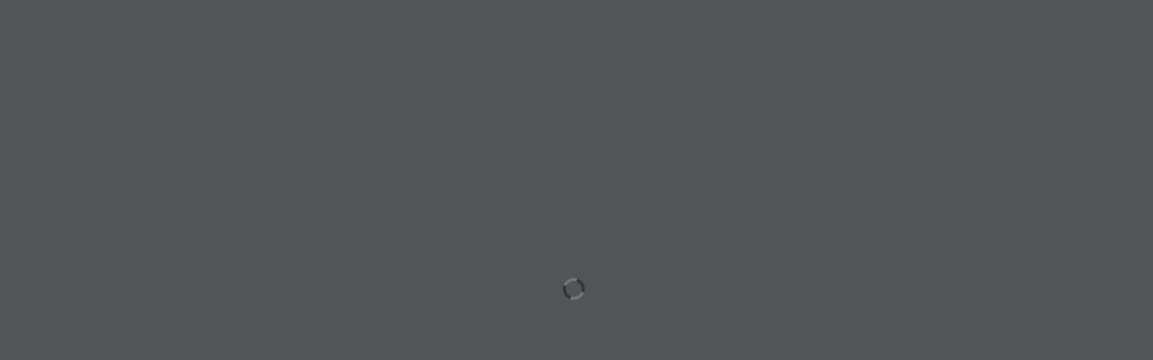

--- FILE ---
content_type: text/javascript
request_url: https://epaper.londondailydigital.com/wp-content/plugins/real3d-flipbook/js/flipbook.book3.min.js?ver=3.33
body_size: 17749
content:
/*
Real3D FlipBook
version 3.33
author http://codecanyon.net/user/creativeinteractivemedia/portfolio?ref=creativeinteractivemedia
*/
var FLIPBOOK=FLIPBOOK||{};FLIPBOOK.Book3=function(t,i,e){this.options=e,this.model=i,this.singlePage=e.singlePageMode,this.pageWidth=this.options.pageWidth,this.pageHeight=this.options.pageHeight,this.wrapper=t,this.$wrapper=jQuery(this.wrapper).addClass("flipbook-book3"),this.$bookLayer=this.$wrapper.parent(),this.bookLayer=this.$bookLayer[0],this.flipEasing="easeInOutCubic",this.flipEasing="easeOutSine",this.flipEasing="easeOutQuad",this.scroll=new FLIPBOOK.IScroll(this.bookLayer,{zoom:!0,scrollX:!0,scrollY:!0,scrollbars:!0,keepInCenterV:!0,keepInCenterH:!0,freeScroll:!0,preventDefault:!1});var o=this;i.on("toolMove",function(){o.updateTool()}),i.on("toolSelect",function(){o.updateTool()}),this.scroll.on("zoomEnd",function(){if(isNaN(o.scroll.scale))o.zoomTo(e.zoomMin);else{e.main.onZoom(o.scroll.scale/o.ratio);var t=e.main.zoom;o.scroll.options.eventPassthrough=t>1?"":"vertical",o.scroll.options.freeScroll=t>1,o.scroll.refresh()}}),this.scroll.on("zoomStart",function(){});var s=this.wrapper.style;s.width=String(2*this.pageWidth)+"px",s.height=String(this.pageHeight)+"px";var n,a=3*this.pageHeight+"px";this.$centerContainer=jQuery("<div>").appendTo(this.$wrapper).addClass("flipbook-center-container3"),this.$centerContainer.css({"-webkit-perspective":a,perspective:a}),this.centerContainerStyle=this.$centerContainer[0].style,this.centerContainerStyle.width=2*this.pageWidth+"px",this.centerContainerStyle.height=this.pageHeight+"px",this.pagesArr=[],this.animating=!1,this.setRightIndex(e.rightToLeft?e.pages.length:0),o.updateFlipped(),this.numPages=e.pages.length;for(var h=0;h<e.numPages;h++)(n=new FLIPBOOK.Page3(this,h,e.pages[h].src,e.pages[h].htmlContent)).hideHtml(),this.pagesArr.push(n),this.$centerContainer.append(n.$wrapper),this.flippedright++;this.pagesArr[0].show(),this.options.cover||((n=new FLIPBOOK.Page3(this,e.numPages,"","")).hideHtml(),this.pagesArr.push(n),this.$centerContainer.append(n.$wrapper),this.flippedright++),this.nextEnabled=!0,this.prevEnabled=!0},FLIPBOOK.Book3.prototype=Object.create(FLIPBOOK.Book.prototype),FLIPBOOK.Book3.prototype.constructor=FLIPBOOK.Book3,FLIPBOOK.Book3.prototype.enableMouseWheelZoom=function(){this.scroll.options.eventPassthrough="vertical",this.scroll.refresh()},FLIPBOOK.Book3.prototype.disableMouseWheelZoom=function(){this.scroll.options.eventPassthrough="",this.scroll.refresh()},FLIPBOOK.Book3.prototype.enablePrev=function(t){this.prevEnabled=t},FLIPBOOK.Book3.prototype.enablePan=function(){this.scroll.enable()},FLIPBOOK.Book3.prototype.disablePan=function(){this.scroll.disable()},FLIPBOOK.Book3.prototype.setRightIndex=function(t){this.rightIndex=t},FLIPBOOK.Book3.prototype.updateTool=function(){switch(this.options.main.tool){case"toolSelect":this.disablePan(),jQuery(".flipbook-textLayer").css("pointer-events","auto").removeClass(".flipbook-noselect");break;case"toolMove":this.enablePan(),jQuery(".flipbook-textLayer").css("pointer-events","none").addClass(".flipbook-noselect")}},FLIPBOOK.Book3.prototype.enableNext=function(t){this.nextEnabled=t},FLIPBOOK.Book3.prototype.isZoomed=function(){return this.options.main.zoom>this.options.zoomMin&&this.options.main.zoom>1},FLIPBOOK.Book3.prototype.onZoom=function(){},FLIPBOOK.Book3.prototype.getNumPages=function(){},FLIPBOOK.Book3.prototype.move=function(t){if(!(this.zoom<=1)){var i=this.scroll;if(i){var e=i.x,o=i.y,s=20*this.zoom;switch(t){case"left":e+=s;break;case"right":e-=s;break;case"up":o+=s;break;case"down":o-=s}e>0&&(e=0),e<i.maxScrollX&&(e=i.maxScrollX-0),o>0&&(o=0),o<i.maxScrollY&&(o=i.maxScrollY-0),i.scrollTo(e,o,0)}}},FLIPBOOK.Book3.prototype.zoomTo=function(t,i,e,o){if(this.enabled){e=e||0,o=o||0,i=i||0;this.zoom=t,i=0;var s=this.scroll;s&&s.zoom(t*this.ratio,e,o,i)}},FLIPBOOK.Book3.prototype.setWrapperW=function(t){this.$wrapperW!=t&&(this.$wrapper.width(t),this.$wrapperW=t)},FLIPBOOK.Book3.prototype.updateBookPosition=function(){if(this.options.singlePageMode)return this.setWrapperW(this.pageWidth),this.$wrapper.width(this.pageWidth),this.scroll&&this.scroll.refresh(),this.view=1,void this.focusRight();1==this.view?this.setWrapperW(this.pageWidth):this.setWrapperW(2*this.pageWidth),this.scroll&&this.scroll.refresh(),2==this.view?this.isCover()?this.focusRight():this.isBackCover()&&this.options.cover?this.focusLeft():this.focusBoth():1==this.view&&(this.isCover()?this.focusRight():this.isBackCover()&&this.focusLeft())},FLIPBOOK.Book3.prototype.focusLeft=function(t,i){var e=1==this.view||this.options.singlePageMode?0:this.pageWidth/2;this.setBookPosition(e,t,i)},FLIPBOOK.Book3.prototype.focusRight=function(t,i){var e=1==this.view||this.options.singlePageMode?-this.pageWidth:-this.pageWidth/2;this.setBookPosition(e,t,i)},FLIPBOOK.Book3.prototype.focusBoth=function(t,i){var e=1==this.view?-this.pageWidth/2:0;this.setBookPosition(e,t,i)},FLIPBOOK.Book3.prototype.setBookPosition=function(t,i,e){if(this.centerContainerPosition!=t){var o=this.centerContainerPosition;if(i){var s=this;e=e||0,jQuery({someValue:o}).delay(e).animate({someValue:t},{duration:i,easing:this.flipEasing,step:function(t){s._setStyle(s.centerContainerStyle,FLIPBOOK.IScroll.utils.style.transform,"translateX("+t+"px) translateZ(0)")},complete:function(){s.centerContainerPosition=t,s.updateFlipped(),s.options.main.turnPageComplete()}})}else{var n="translateX("+t+"px)";this.centerContainerPosition=t,this._setStyle(this.centerContainerStyle,FLIPBOOK.IScroll.utils.style.transform,n),this.updateFlipped(),this.options.main.turnPageComplete()}}},FLIPBOOK.Book3.prototype.updateVisiblePages=function(t){void 0===t&&(t=!0);var i=this,e=FLIPBOOK.IScroll.utils.style.transform,o=this.rightIndex;!this.options.backCover&&this.options.rightToLeft&&o--;for(var s=0;s<this.pagesArr.length;s++)s==o||s==o-1&&!this.options.singlePageMode?this.pagesArr[s].show():this.pagesArr[s].hide(),this.pagesArr[s]._setZIndex(0),this.pagesArr[s]._setStyle(this.pagesArr[s].wrapper.style,e,"");this.updateBookPosition();var n=this.pagesArr[o],a=this.pagesArr[o-1],h=this.pagesArr[o+1],r=this.pagesArr[o+2],p=this.pagesArr[o-2],l=this.pagesArr[o-3];a?(i.options.main.setLoadingProgress(.1),a.load(function(){i.options.main.setLoadingProgress(1),a.startHTML(),n?n.load(function(){i.options.main.setLoadingProgress(1),p&&p.load(null,!0),l&&l.load(null,!0),h&&h.load(null,!0),r&&r.load(null,!0),i.options.doublePage&&2==i.view||n.startHTML()}):(p&&p.load(null,!0),l&&l.load(null,!0))})):(i.options.main.setLoadingProgress(.1),n.load(function(){i.options.main.setLoadingProgress(1),h&&h.load(null,!0),r&&r.load(null,!0),n.startHTML()}));var g=this.options.rightToLeft?-this.model.bookW:0;this.scroll.scrollTo(g,0,300)},FLIPBOOK.Book3.prototype.enable=function(){this.onResize(),this.enabled=!0},FLIPBOOK.Book3.prototype.disable=function(){this.onResize(),this.enabled=!1},FLIPBOOK.Book3.prototype.getLeftPage=function(){return this.pagesArr[this.flippedleft-1]},FLIPBOOK.Book3.prototype.getRightPage=function(){return this.pagesArr[this.flippedleft]},FLIPBOOK.Book3.prototype.getLeftBackPage=function(){return this.pagesArr[this.flippedleft-2]},FLIPBOOK.Book3.prototype.getRightBackPage=function(){return this.pagesArr[this.flippedleft+1]},FLIPBOOK.Book3.prototype.getNextPage=function(){return this.pagesArr[this.flippedleft+2]},FLIPBOOK.Book3.prototype.getPrevPage=function(){return this.pagesArr[this.flippedleft-3]},FLIPBOOK.Book3.prototype.nextPage=function(){if(this.nextEnabled)if(1!=this.view||!this.isFocusedLeft()||this.options.singlePageMode)this.goToPage(this.rightIndex+2);else{var t=700*this.options.pageFlipDuration/2;this.focusRight(t)}},FLIPBOOK.Book3.prototype.prevPage=function(){if(this.prevEnabled)if(1!=this.view||!this.isFocusedRight()||this.options.singlePageMode){var t=this.options.singlePageMode?this.rightIndex:this.rightIndex-2;this.goToPage(t)}else{var i=700*this.options.pageFlipDuration/2;this.focusLeft(i)}},FLIPBOOK.Book3.prototype.goToPage=function(t,i){if(this.enabled&&!this.flipping&&((this.options.singlePageMode||t%2!=0)&&t--,t<0&&(t=0),t>this.options.pages.length&&(t=this.options.pages.length),t!=this.rightIndex)){if(i||this.options.instantFlip)return this.setRightIndex(t),this.updateFlipped(),this.updateVisiblePages(),void this.options.main.turnPageComplete();this.flipping=!0;var e=this.flipEasing;void 0===jQuery.easing[e]&&this.options.main.initEasing();var o=700*this.options.pageFlipDuration;this.options.singlePageMode||(1==this.view?t<this.rightIndex?this.focusRight(o):this.focusLeft(o):0==t?this.focusRight(o):t==this.pagesArr.length?this.focusLeft(o):this.focusBoth(o));var s=this;this.goingToPage=t,t>this.rightIndex?(end=180,(s.angle<=0||s.angle>=180||!s.angle)&&(s.angle=1)):t<this.rightIndex&&(end=-180,(s.angle>=0||s.angle<=-180||!s.angle)&&(s.angle=-1)),this.options.singlePageMode&&(o/=2),jQuery({someValue:s.angle}).animate({someValue:end},{duration:o,easing:e,step:function(t){s._setPageAngle(t)},complete:function(){s.setRightIndex(s.goingToPage),s.angle=0,s.flipping=!1,s.updateFlipped(),s.updateVisiblePages(),s.options.main.turnPageComplete()}}),s.options.main.playFlipSound()}},FLIPBOOK.Book3.prototype.updateFlipped=function(){this.flippedleft=(this.rightIndex+this.rightIndex%2)/2,this.flippedright=this.options.pages.length/2-this.flippedleft},FLIPBOOK.Book3.prototype.onSwipe=function(t,i,e,o,s,n,a){if(!this.isZoomed()&&"flipbook-page-link"!=t.target.className&&"start"!=i&&"up"!=e&&"down"!=e&&!this.flipping){"right"==e&&(o*=-1);var h=180*o/this.model.wrapperW;if("cancel"==i&&n<=1&&(h>0?this.nextPage():h<0&&this.prevPage()),"end"==i&&n<=1&&(h>0?this.nextPage():h<0&&this.prevPage()),"move"==i&&n<=1){if(h>0){if(!this.nextEnabled)return;if(this.options.singlePageMode&&this.rightIndex==this.pagesArr.length-1)return;this.goingToPage=this.options.singlePageMode?this.rightIndex+1:this.rightIndex+2}else if(h<0){if(!this.prevEnabled)return;this.goingToPage=this.options.singlePageMode?this.rightIndex-1:this.rightIndex-2}this.goingToPage!=this.rightIndex&&this.goingToPage>=0&&this.goingToPage<=this.pagesArr.length&&(this.options.instantFlip||this._setPageAngle(h))}}},FLIPBOOK.Book3.prototype.hideHtml=function(t,e,o){for(i=0;i<this.pagesArr.length;i++)this.pagesArr[i].hideHtml()},FLIPBOOK.Book3.prototype._setStyle=function(t,i,e){t&&(t[i]=e)},FLIPBOOK.Book3.prototype._setPageAngle=function(t){var i,e,o,s;if(this.angle=t,this.hideHtml(),this.options.singlePageMode)t>0?((o=this.pagesArr[this.rightIndex])._setAngle(t/2),(e=this.pagesArr[this.goingToPage])&&(e.show(),e.load())):((s=this.pagesArr[this.goingToPage]).show(),s.load(),s._setAngle(t/2+90),o=this.pagesArr[this.rightIndex]);else{var n=this.rightIndex,a=this.goingToPage;if(this.options.rightToLeft&&!this.options.backCover&&(n--,a--),t>0){if(1==this.view&&this.isFocusedLeft())return;o=this.pagesArr[n],s=this.pagesArr[a-1],this.applyAngles(o,s,t,90,0),e=this.pagesArr[a],o.setShadowOpacity((t-10)/600),s.setShadowOpacity((180-t-10)/600),s.load(),e&&(e.show(),e.load())}else{if(1==this.view&&this.isFocusedRight())return;s=this.pagesArr[n-1],(o=this.pagesArr[a]).load(),this.applyAngles(o,s,t,-90,180),o.setShadowOpacity((180+t-10)/600),s.setShadowOpacity((-t-10)/600),(i=this.pagesArr[a-1])&&(i.show(),i.load())}}},FLIPBOOK.Book3.prototype.isCover=function(){return 0==this.rightIndex},FLIPBOOK.Book3.prototype.isBackCover=function(){return this.rightIndex==this.options.pages.length},FLIPBOOK.Book3.prototype.applyAngles=function(t,i,e,o,s){e<o?(t&&(t.show(),t._setAngle(e+s)),i&&(i.hide(),i._setAngle(45))):(i&&(i.show(),i._setAngle(e+s)),t&&(t.hide(),t._setAngle(45)))},FLIPBOOK.Book3.prototype.onPageUnloaded=function(t,i){var e=t;this.options.rightToLeft&&(e=this.options.pages.length-t-1),this.pagesArr[e]&&this.pagesArr[e].unload()},FLIPBOOK.Book3.prototype.onResize=function(){var t=this.model,i=t.wrapperW,e=t.wrapperH,o=t.bookW,s=t.bookH,n=t.pageW,a=t.pageH,h=i/e,r=n/a,p=(this.options.main,this.options),l=this;function g(){l.ratio=e/s,c()}function d(){l.ratio=1==l.view?i/n:i/o,c()}function c(){l.scroll&&(l.scroll.options.zoomMin=l.ratio*p.zoomMin),l.scroll&&(l.scroll.options.zoomMax=l.ratio*p.zoomMax),l.updateBookPosition(),l.scroll&&l.scroll.zoom(l.ratio*p.main.zoom,i/2,e/2,0)}Math.min(this.zoom,1),Number(this.options.zoomMin);!this.options.singlePageMode&&this.options.responsiveView&&i<=this.options.responsiveViewTreshold&&h<2*r&&h<this.options.responsiveViewRatio?(this.view=1,i/e>n/a?g():d()):(this.view=2,i/e>=o/s?g():d()),this.updateBookPosition(),this.updateFlipped(),this.options.main.turnPageComplete()},FLIPBOOK.Book3.prototype.isFocusedRight=function(){var t=1==this.view?-this.pageWidth/2:0;return this.options.singlePageMode?this.rightIndex%2==0:this.centerContainerPosition<t},FLIPBOOK.Book3.prototype.isFocusedLeft=function(){var t=1==this.view?-this.pageWidth/2:0;return this.options.singlePageMode?this.rightIndex%2==1:this.centerContainerPosition>t},FLIPBOOK.Page3=function(t,i,e,o){this.book=t,this.options=t.options,this.texture=e,this.html=o,this.index=i,this.$wrapper=jQuery("<div>").addClass("flipbook-page3").width(t.options.pageWidth).height(t.options.pageHeight),this.wrapper=this.$wrapper[0];var s=t.options;this.$inner=jQuery("<div>").appendTo(this.$wrapper).addClass("flipbook-page3-inner"),this.$bg=jQuery("<div>").appendTo(this.$inner).addClass("flipbook-page3-bg"),this.$html=jQuery("<div>").appendTo(this.$inner).addClass("flipbook-page3-html").addClass("page_"+i),this.$html[0].style.width=1e3*s.pageWidth/s.pageHeight+"px",this.$html[0].style.transform="scale("+this.options.pageHeight/1e3+") translateZ(0)",this.options.doublePage&&(this.index%2==0&&this.index>0?this.$html[0].style.left="-100%":this.$html[0].style.left="0"),this.$shadow=jQuery("<div>").appendTo(this.$wrapper).addClass("flipbook-page3-shadow"),s.pagePreloader?this.$preloader=jQuery('<img src="'+s.pagePreloader+'" class="flipbook-page-preloader-image">').appendTo(this.$wrapper):this.$preloader=jQuery('<img src="'+s.assets.spinner+'" class="flipbook-page-preloader">').appendTo(this.$wrapper),this.shadow=this.$shadow[0],this.hidden=!1,this.hide(),this.zIndex=0,this.options.rightToLeft&&!this.options.backCover&&i++,this.options.singlePageMode?(this.$wrapper.css("left",String(this.book.options.pageWidth-1)+"px").addClass("flipbook-page3-front"),this.type="front"):i%2==0?(this.$wrapper.css("left",String(this.book.options.pageWidth-1)+"px").addClass("flipbook-page3-front"),this.type="front"):(this.$wrapper.addClass("flipbook-page3-back"),this.type="back")},FLIPBOOK.Page3.prototype={load:function(t,i){var e=this.options.pageTextureSize;if(this.size>=e)return i||this.loadHTML(),void(t&&t.call(this));this.size=e;var o=this,s=o.options.rightToLeft?this.book.pagesArr.length-this.index-1:this.index;this.options.main.loadPage(s,e,function(e){if(e&&e.image){var s=e.image,n=(e.image.naturalHeight,e.image.naturalHeight);o.options.pageWidth,o.options.pageHeight;"left"!=o.options.pages[e.index].side&&"right"!=o.options.pages[e.index].side||o.index%2==0&&jQuery(s).css(FLIPBOOK.IScroll.utils.style.transform,"translateX(-50%) translateZ(0)"),o.$bg.empty().append(jQuery(s)),o.$preloader.hide()}e&&e.canvas&&o.pageSize!=e.size&&(o.pageSize=e.size,o.$bg.empty(),o.options.doublePage&&o.index%2==0&&0!=o.index?jQuery(e.rCanvas).appendTo(o.$bg):o.options.doublePage&&o.index%2==1&&o.index!=o.options.pages.length-1?jQuery(e.lCanvas).appendTo(o.$bg):jQuery(e.canvas).appendTo(o.$bg),o.$preloader.hide()),i||o.loadHTML(),t&&t.call(o)})},loadHTML:function(){var t=this,i=this.options.rightToLeft?this.options.numPages-this.index-1:this.index;this.htmlContent?this.updateHtmlContent():this.options.main.loadPageHTML(i,function(i){t.htmlContent=i,t.updateHtmlContent()})},startHTML:function(){this.wrapper.querySelectorAll(".flipbook-page-item").forEach(function(t){"VIDEO"!=t.nodeName&&"AUDIO"!=t.nodeName||!t.autoplay||(t.readyState<4?t.oncanplay=function(){this.play()}:t.play())})},unload:function(){this.size=null,this.mat=!1,this.pageSize=null},setMat:function(t,i,e){},hideHtml:function(){this.htmlContentVisible&&(this.$html.empty(),this.htmlContentVisible=!1)},updateHtmlContent:function(){this.htmlContent&&!this.htmlContentVisible&&(this.htmlContentVisible=!0,this.$htmlContent||(this.$htmlContent=jQuery(this.htmlContent)),this.$html.empty().append(this.$htmlContent))},setDataUrl:function(t,i){var e=this;this.$img.attr("src",t),this.$img[0].onload=function(){e.$wrapper.css({background:"none"})},e.html&&jQuery(e.html).appendTo(e.$inner)},show:function(){this.hidden&&(this.$wrapper[0].style.display="block",this.setShadowOpacity(0)),this.hidden=!1},setShadowOpacity:function(t){this.shadow.style.opacity=t},hide:function(){this.hidden||(this.$wrapper[0].style.display="none",this.setShadowOpacity(0)),this.hidden=!0},_setScale:function(t){if(this.scale!=t){var i=FLIPBOOK.IScroll.utils.style.transform,e="scaleX("+String(t)+") translateZ(0)";this.scale=t,this._setStyle(i,e)}},_setAngle:function(t){if(this.angle!=t){this.angle=t;var i,e,o=FLIPBOOK.IScroll.utils.style.transform,s="translateZ(0)";"3d"==this.book.options.viewMode?i="front"==this.type?"rotateY("+String(-t)+"deg) "+s:"rotateY("+String(180-t)+"deg) "+s:"2d"==this.book.options.viewMode&&("front"==this.type?(t>90&&(t=90),i="scaleX("+String((180-2*t)/180)+") "+s):(t<90&&(t=90),i="scaleX("+String(2*t/180-1)+") "+s)),this._setStyle(this.wrapper.style,o,i);var n=0;for(e=0;e<this.book.pagesArr.length;e++)e!=this.index&&this.book.pagesArr[e].zIndex>n&&(n=this.book.pagesArr[e].zIndex);this._setZIndex(n+1)}},_setZIndex:function(t){this.zIndex!=t&&(this.wrapper.style["z-index"]=t),this.zIndex=t},_setStyle:function(t,i,e){t&&(t[i]=e)}};